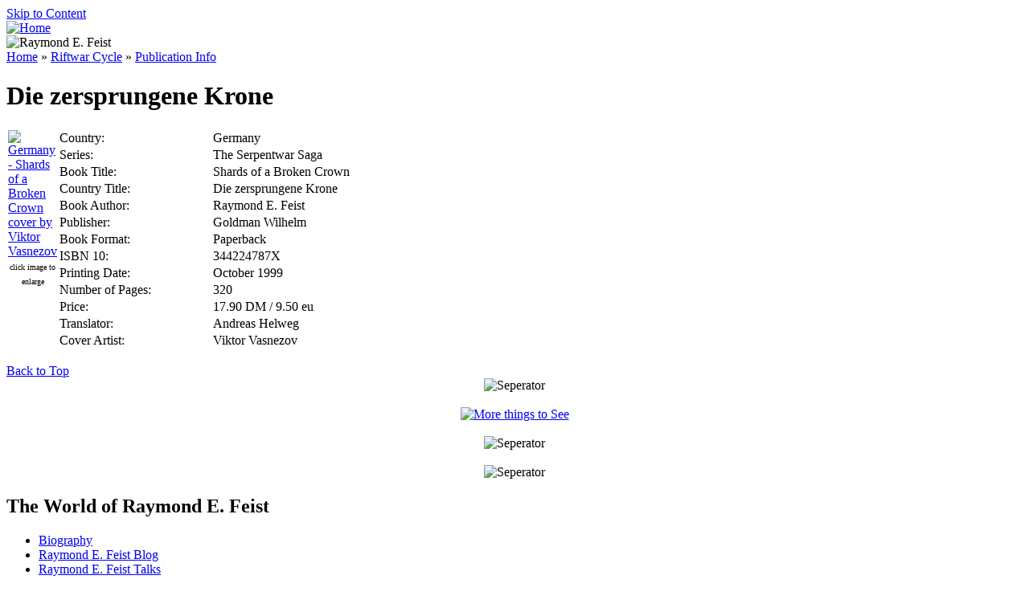

--- FILE ---
content_type: text/html; charset=utf-8
request_url: https://www.crydee.com/node/3503
body_size: 5100
content:
<!DOCTYPE html PUBLIC "-//W3C//DTD XHTML 1.0 Strict//EN" "http://www.w3.org/TR/xhtml1/DTD/xhtml1-strict.dtd">
<html xmlns="http://www.w3.org/1999/xhtml" lang="en" xml:lang="en">
<head>
<meta http-equiv="Content-Type" content="text/html; charset=utf-8" />
  <title>Die zersprungene Krone | The Official Raymond E. Feist Website</title>
  <meta http-equiv="Content-Type" content="text/html; charset=utf-8" />

<script type="text/javascript">
 /* <![CDATA[ */
 if(top.frames.length > 0) top.location.href=self.location;
 /* ]]> */
</script>

<link rel="search" type="application/opensearchdescription+xml" href="http://www.crydee.com/opensearch.xml" title="The Official Raymond E. Feist Website" />
<link rel="shortcut icon" href="/sites/all/files/favicon.ico" type="image/x-icon" />
  <link type="text/css" rel="stylesheet" media="all" href="/sites/all/files/css/css_dc603ff3c18ab2e131654a236b2ae81c.css" />
<link type="text/css" rel="stylesheet" media="all" href="/sites/all/themes/pixture_reloaded/layout.css?s" />
<link type="text/css" rel="stylesheet" media="all" href="/sites/all/files/color/pixture_reloaded-5e8d6597/style.css?s" />
  <!--[if IE]>
          <link type="text/css" rel="stylesheet" media="all" href="/sites/all/themes/pixture_reloaded/ie.css" >
      <![endif]-->
	<script type="text/javascript" src="/misc/jquery.js?s"></script>
<script type="text/javascript" src="/misc/drupal.js?s"></script>
<script type="text/javascript" src="/sites/all/modules/lightbox2/js/auto_image_handling.js?s"></script>
<script type="text/javascript" src="/sites/all/modules/lightbox2/js/lightbox.js?s"></script>
<script type="text/javascript" src="/sites/all/modules/poormanscron/poormanscron.js?s"></script>
<script type="text/javascript" src="/sites/all/modules/views_slideshow/js/jquery.cycle.all.min.js?s"></script>
<script type="text/javascript" src="/sites/all/modules/views_slideshow/contrib/views_slideshow_singleframe/views_slideshow.js?s"></script>
<script type="text/javascript">
<!--//--><![CDATA[//><!--
jQuery.extend(Drupal.settings, { "basePath": "/", "eu_cookie_compliance": { "popup_enabled": 0, "popup_html_info": "\x3cdiv\x3e  \x3cdiv class =\"popup-content info\"\x3e    \x3cdiv id=\"popup-text\"\x3e      \x3ch2\x3eWe use cookies on this site to enhance your user experience\x3c/h2\x3e\x3cp\x3eBy clicking any link on this page you are giving your consent for us to set cookies.\x3c/p\x3e    \x3c/div\x3e    \x3cdiv id=\"popup-buttons\"\x3e      \x3cbutton type=\"button\" class=\"agree-button\"\x3eYes, I agree\x3c/button\x3e      \x3cbutton type=\"button\" class=\"find-more-button\"\x3eNo, I want to find out more\x3c/button\x3e    \x3c/div\x3e  \x3c/div\x3e\x3c/div\x3e", "popup_html_agreed": "\x3cdiv\x3e  \x3cdiv class =\"popup-content agreed\"\x3e    \x3cdiv id=\"popup-text\"\x3e      \x3ch2\x3eThank you for accepting cookies\x3c/h2\x3e\x3cp\x3eYou can now hide this message or find out more about cookies.\x3c/p\x3e    \x3c/div\x3e    \x3cdiv id=\"popup-buttons\"\x3e      \x3cbutton type=\"button\" class=\"hide-popup-button\"\x3eHide this message \x3c/button\x3e      \x3cbutton type=\"button\" class=\"find-more-button\" \x3eMore information on cookies\x3c/button\x3e    \x3c/div\x3e  \x3c/div\x3e\x3c/div\x3e", "popup_height": 60, "popup_width": "100%", "popup_delay": 1000, "popup_link": "http://www.crydee.com/node/11632", "popup_position": 1 }, "lightbox2": { "rtl": 0, "file_path": "/(\\w\\w/)sites/all/files", "default_image": "/sites/all/modules/lightbox2/images/brokenimage.jpg", "border_size": 10, "font_color": "000", "box_color": "fff", "top_position": "", "overlay_opacity": "0.8", "overlay_color": "000", "disable_close_click": 1, "resize_sequence": 0, "resize_speed": 400, "fade_in_speed": 400, "slide_down_speed": 600, "use_alt_layout": 1, "disable_resize": 0, "disable_zoom": 0, "force_show_nav": 0, "show_caption": true, "loop_items": 1, "node_link_text": "View Image Details", "node_link_target": 0, "image_count": "Image !current of !total", "video_count": "Video !current of !total", "page_count": "Page !current of !total", "lite_press_x_close": "press \x3ca href=\"#\" onclick=\"hideLightbox(); return FALSE;\"\x3e\x3ckbd\x3ex\x3c/kbd\x3e\x3c/a\x3e to close", "download_link_text": "", "enable_login": false, "enable_contact": false, "keys_close": "c x 27", "keys_previous": "p 37", "keys_next": "n 39", "keys_zoom": "z", "keys_play_pause": "32", "display_image_size": "original", "image_node_sizes": "()", "trigger_lightbox_classes": "", "trigger_lightbox_group_classes": "", "trigger_slideshow_classes": "", "trigger_lightframe_classes": "", "trigger_lightframe_group_classes": "", "custom_class_handler": "lightbox_ungrouped", "custom_trigger_classes": "img.lbclass", "disable_for_gallery_lists": 1, "disable_for_acidfree_gallery_lists": true, "enable_acidfree_videos": true, "slideshow_interval": 5000, "slideshow_automatic_start": true, "slideshow_automatic_exit": 1, "show_play_pause": 1, "pause_on_next_click": 0, "pause_on_previous_click": 1, "loop_slides": 1, "iframe_width": 600, "iframe_height": 400, "iframe_border": 1, "enable_video": 0 }, "cron": { "basePath": "/poormanscron", "runNext": 1769058952 } });
//--><!]]>
</script>
  </head>
<body id="pixture-reloaded" class="not-front not-logged-in page-node two-sidebars page-node-3503 section-node node-full-view with-logo">
<!--withsf-->
  <div id="skip-to-content"><a href="#main-content">Skip to Content</a></div>

    <div id="page" style="width: 100%;">

      <div id="header">

                  <div id="logo">
            <a href="/" title="Home" rel="home">
              <img src="/sites/all/files/crydee_logo.jpg" alt="Home" id="logo-image" />
            </a>
          </div>
        
  
          <div id="logo2">
              <img src="/sites/all/files/raymond_feist_03.jpg" alt="Raymond E. Feist" id="logo-image2" />
          </div>


        <div id="head-elements">

          
          <div id="branding">
                                  </div> <!-- /#branding -->

        </div> <!-- /#head-elements -->

        
    </div> <!--/#header -->

    
    <div id="main" class="clear-block no-header-blocks">

      <div id="content"><div id="content-inner">

        
        
        <div id="content-header">
          <div class="breadcrumb"><a href="/">Home</a> » <a href="/raymond-feist/books">Riftwar Cycle</a> » <a href="/raymond-feist/publication-information">Publication Info</a></div>          <a name="main-content" id="main-content"></a>
          <h1 class="title">Die zersprungene Krone</h1>          					                  </div> <!-- /#content-header -->

        <div id="content-area">
          <div class="node node-type-book_info front-node" id="node-3503">
  <div class="node-inner-0"><div class="node-inner-1">
    <div class="node-inner-2"><div class="node-inner-3">

      
      
      
      

      <div class="content clearfix">
        
<table border="0" cellspacing="1" width="100%" >
  <tr>
    <td width="100" rowspan="25" valign="top">
<div class="field field-type-image field-field-image">
   <div class="field-items">


<a href="/sites/all/files/covers/800/gepb_soabc1_800.jpg" rel="lightbox[Series][Germany - Shards of a Broken Crown cover by Viktor Vasnezov]"><img src="/sites/all/files/covers/150/gepb_soabc1_150.jpg" alt="Germany - Shards of a Broken Crown cover by Viktor Vasnezov" title="Germany - Shards of a Broken Crown cover by Viktor Vasnezov"></a>

  </div>
</div>
<div align="center"><font size="1">click image to enlarge</font></div>
  </td>
</tr>

<tr><td valign="top" nowrap width="190">
<div class="field-label">Country:</div></td><td width="100%"><div class="field-item"> Germany</div></td></tr>

<tr><td valign="top" nowrap width="190">
<div class="field-label">Series:</div></td><td width="100%"><div class="field-item"> The Serpentwar Saga</div></td></tr>

<tr><td valign="top" nowrap width="190">
<div class="field-label">Book Title:</div></td><td width="100%"><div class="field-item"> Shards of a Broken Crown</div></td></tr>

<tr><td valign="top" nowrap width="190">
<div class="field-label">Country Title:</div></td><td width="100%"><div class="field-item"> Die zersprungene Krone</div></td></tr>


<tr><td valign="top" nowrap width="190">
<div class="field-label">Book Author:</div></td><td width="100%"><div class="field-item"> Raymond E. Feist</div></td></tr>


<tr><td valign="top" nowrap width="190">
<div class="field-label">Publisher:</div></td><td width="100%"><div class="field-item"> Goldman Wilhelm</div></td></tr>

<tr><td valign="top" nowrap width="190">
<div class="field-label">Book Format:</div></td><td width="100%"><div class="field-item"> Paperback</div></td></tr>

<tr><td valign="top" nowrap width="190">
<div class="field-label">ISBN 10:</div></td><td width="100%"><div class="field-item"> 344224787X</div></td></tr>



<tr><td valign="top" nowrap width="190">
<div class="field-label">Printing Date:</div></td><td width="100%"><div class="field-item"> October 1999</div></td></tr>





<tr><td valign="top" nowrap width="190">
<div class="field-label">Number of Pages:</div></td><td width="100%"><div class="field-item"> 320</div></td></tr>

<tr><td valign="top" nowrap width="190">
<div class="field-label">Price:</div></td><td width="100%"><div class="field-item"> 17.90 DM / 9.50 eu</div></td></tr>





<tr><td valign="top" nowrap width="190">
<div class="field-label">Translator:</div></td><td width="100%"><div class="field-item"> Andreas Helweg</div></td></tr>

<tr><td valign="top" nowrap width="190">
<div class="field-label">Cover Artist:</div></td><td width="100%"><div class="field-item"> Viktor Vasnezov</div></td></tr>





</table>

<div><br /><a href="#top">Back to Top</a><br /></div><div align="center"><img src="/sites/all/files/clips/crown.gif" title="Seperator" alt="Seperator"/><br /><br /></div><div align="center"><a href="/node/197"><img src="/sites/all/files/banners/197.jpg" title="More things to See" alt="More things to See" border="0"/></a><br /><br /></div><div align="center"><img src="/sites/all/files/clips/crown2.gif" title="Seperator" alt="Seperator"/><br /><br /></div>      </div>

      
    </div></div>
  </div></div>
</div>         </div>

        
        
      </div></div> <!-- /#content-inner, /#content -->

              <div id="sidebar-left" class="region region-left">
<div align="center"><img src="/sites/all/files/clips/crown.gif" title="Seperator" alt="Seperator"/></div>          <div id="block-menu-menu-main-menu" class="block block-menu region-odd odd region-count-1 count-1">
  <div class="block-inner">

      <h2 class="block-title">The World of Raymond E. Feist</h2>
  
    <div class="block-content">
      <div class="block-content-inner">
        <ul class="menu"><li class="collapsed first"><a href="/raymond-feist/biography" title="Read the author&#039;s biography">Biography</a></li>
<li class="leaf"><a href="/raymond-feist/blog" title="Raymond E. Feist Blog">Raymond E. Feist Blog</a></li>
<li class="leaf"><a href="/raymond-feist/talks" title="Raymond E. Feist speaks about subjects that interest him.">Raymond E. Feist Talks</a></li>
<li class="collapsed"><a href="/raymond-feist/photographs" title="Photographs taken of, or at various related Raymond E. Feist venues">Photographs</a></li>
<li class="leaf"><a href="/raymond-feist/interviews" title="Articles, or links, to interviews with Raymond E. Feist.">Interviews</a></li>
<li class="collapsed last"><a href="/raymond-feist/whats-happening" title="What&#039;s happenings in the world of Feist.">What&#039;s Happening</a></li>
</ul>      </div>
    </div>
  </div>
</div> <!-- /block --><div id="block-menu-menu-the-writings" class="block block-menu region-even even region-count-2 count-2">
  <div class="block-inner">

      <h2 class="block-title">The Writings</h2>
  
    <div class="block-content">
      <div class="block-content-inner">
        <ul class="menu"><li class="expanded first active-trail"><a href="/raymond-feist/books" title="Details about all Raymond E. Feist&#039;s Riftwar Cycle books.">Riftwar Cycle</a><ul class="menu"><li class="collapsed first"><a href="/raymond-feist/book-series" title="The books and their series.">The Series</a></li>
<li class="collapsed"><a href="/raymond-feist/reading-order" title="Order to read the books in.">Reading Order</a></li>
<li class="leaf"><a href="/raymond-feist/book-synopsis" title="Book synopsis.">Synopsis</a></li>
<li class="leaf"><a href="/raymond-feist/previews" title="Book Previews">Previews</a></li>
<li class="collapsed"><a href="/raymond-feist/book-covers" title="See the cover art.">Covers</a></li>
<li class="leaf last active-trail"><a href="/raymond-feist/publication-information" title="Find book publication information.">Publication Info</a></li>
</ul></li>
<li class="collapsed"><a href="/raymond-feist/firemane/books" title="Firemane">Firemane</a></li>
<li class="collapsed"><a href="/raymond-feist/stand-alone-books" title="Stand alone Books">Stand Alone Books</a></li>
<li class="collapsed"><a href="/raymond-feist/short-stories" title="Short Stories written by Raymond E. Feist">Short Stories</a></li>
<li class="collapsed last"><a href="/raymond-feist/articles" title="Other Articles by Raymond E. Feist">Articles</a></li>
</ul>      </div>
    </div>
  </div>
</div> <!-- /block --><div id="block-menu-menu-the-section-needs-a-name" class="block block-menu region-odd odd region-count-3 count-3">
  <div class="block-inner">

      <h2 class="block-title">Other Books, Media, &amp; Artefacts</h2>
  
    <div class="block-content">
      <div class="block-content-inner">
        <ul class="menu"><li class="collapsed first"><a href="/raymond-feist/comic-books" title="Comics based on Feist&#039;s worlds.">Comic Books</a></li>
<li class="collapsed"><a href="/raymond-feist/ebooks" title="Details of legal ebooks.">eBooks</a></li>
<li class="collapsed"><a href="/raymond-feist/games" title="Details of all games related to Raymond E. Feist books">Games</a></li>
<li class="collapsed"><a href="/raymond-feist/audio" title="Details about any audio items relating to Raymond E. Feist">Audio</a></li>
<li class="collapsed"><a href="/raymond-feist/artist-corner" title="Art of Feist books and fans.">Artist Corner</a></li>
<li class="collapsed last"><a href="/raymond-feist/rift-through-time" title="Artifacts and Events from the world of Raymond E. Feist">Rift Through Time</a></li>
</ul>      </div>
    </div>
  </div>
</div> <!-- /block --><div id="block-menu-menu-menu-3" class="block block-menu region-even even region-count-4 count-4">
  <div class="block-inner">

      <h2 class="block-title">General Knowledge</h2>
  
    <div class="block-content">
      <div class="block-content-inner">
        <ul class="menu"><li class="collapsed first"><a href="/raymond-feist/encyclopedia" title="Find further details on Feist&#039;s worlds.">Encyclopedia</a></li>
<li class="leaf"><a href="/raymond-feist/family-tree" title="Family Tree">Family Tree</a></li>
<li class="collapsed"><a href="/raymond-feist/faq-or-fact" title="FAQ or Fact">FAQ or Fact</a></li>
<li class="leaf"><a href="/raymond-feist/quiz" title="Crydee Quiz">Quiz</a></li>
<li class="collapsed"><a href="/raymond-feist/links" title="External Links">Links</a></li>
<li class="leaf last"><a href="/raymond-feist/help" title="Help on using Crydee">Help</a></li>
</ul>      </div>
    </div>
  </div>
</div> <!-- /block --><div id="block-block-17" class="block block-block region-odd odd region-count-5 count-5">
  <div class="block-inner">

      <h2 class="block-title">Link to Us</h2>
  
    <div class="block-content">
      <div class="block-content-inner">
        <div><img src="http://www.crydee.com/sites/all/files/clips/link.jpg" /> <a href="http://www.crydee.com/raymond-feist/link-to-us" title="Code to add to your website to link to Crydee">Link to Us</a></div>
      </div>
    </div>
  </div>
</div> <!-- /block --><div id="block-menu-menu-menu-2" class="block block-menu region-even even region-count-6 count-6">
  <div class="block-inner">

      <h2 class="block-title">Communities</h2>
  
    <div class="block-content">
      <div class="block-content-inner">
        <ul class="menu"><li class="collapsed first"><a href="/raymond-feist/mailing-list" title="Mailing List relating to Raymond E. Feist">Feistfans-l Mailing List</a></li>
<li class="leaf"><a href="/raymond-feist/newsgroup" title="Newsgroup relating to Raymond E. Feist">Newsgroup</a></li>
<li class="leaf last"><a href="/raymond-feist/forum" title="The Crydee Forum">Forum</a></li>
</ul>      </div>
    </div>
  </div>
</div> <!-- /block --><div id="block-block-52" class="block block-block region-odd odd region-count-7 count-7">
  <div class="block-inner">

      <h2 class="block-title"> </h2>
  
    <div class="block-content">
      <div class="block-content-inner">
        <div>
<a title="Crydee" href="http://www.facebook.com/pages/Crydee/128536487166259" target="_TOP"><img src="http://badge.facebook.com/badge/128536487166259.1609.1054713990.png" width="150" height="90" style="border: 0px;" /></a>
</div>
      </div>
    </div>
  </div>
</div> <!-- /block --><div align="center"><img src="/sites/all/files/clips/crown2.gif" title="Seperator" alt="Seperator"/></div>        </div>
 <!-- /#sidebar-left -->
      


              <div id="sidebar-right" class="region region-right">
<div align="center"><img src="/sites/all/files/clips/crown.gif" title="Seperator" alt="Seperator"/></div>          <div id="block-views-whats_happening_block-block_1" class="block block-views region-odd even region-count-1 count-8">
  <div class="block-inner">

      <h2 class="block-title">What's Happening</h2>
  
    <div class="block-content">
      <div class="block-content-inner">
        <div class="view view-whats-happening-block view-id-whats_happening_block view-display-id-block_1 view-dom-id-1">
    
  
  
      <div class="view-content">
        <div class="views-row views-row-1 views-row-odd views-row-first">
    

<div class="view-field view-data-created">
  25th, Jan 2024</div>
<div class="view-field view-data-title">
  <a href="/raymond-feist/whats-happening/latest-news/2024/12082/a-darkness-returns-synopsis">A Darkness Returns - Synopsis</a></div>  </div>
  <div class="views-row views-row-2 views-row-even">
    

<div class="view-field view-data-created">
  9th, Jan 2024</div>
<div class="view-field view-data-title">
  <a href="/raymond-feist/whats-happening/latest-news/2024/12081/a-darkness-returns-and-cover">A Darkness Returns and cover</a></div>  </div>
  <div class="views-row views-row-3 views-row-odd">
    

<div class="view-field view-data-created">
  7th, Jul 2023</div>
<div class="view-field view-data-title">
  <a href="/raymond-feist/whats-happening/latest-news/2023/12080/a-darkness-returns-release-date">A Darkness Returns - Release Date</a></div>  </div>
  <div class="views-row views-row-4 views-row-even">
    

<div class="view-field view-data-created">
  3rd, Jul 2023</div>
<div class="view-field view-data-title">
  <a href="/raymond-feist/whats-happening/latest-news/2023/12079/a-darkness-returns">A Darkness Returns</a></div>  </div>
  <div class="views-row views-row-5 views-row-odd views-row-last">
    

<div class="view-field view-data-created">
  17th, Mar 2023</div>
<div class="view-field view-data-title">
  <a href="/raymond-feist/whats-happening/latest-news/2023/12078/latest-book-update">Latest book update</a></div>  </div>
    </div>
  
  
  
  
      <div class="view-footer">
      <p></p>
<div id="rss-container">
<div class="rss-split">
<div class="rss-float-l">
      <a href="/raymond-feist/whats-happening">More...</a>
   </div>
<div class="rss-float-r">
        <a href="/raymond-feist/whats-happening/feed"><img src="/sites/all/files/clips/feed2.gif" alt="Subscribe to RSS Feed"           title="Subscribe to RSS Feed" /></a>
   </div>
</div>
<div class="rss-wide"></div>

</div>    </div>
  
  
</div>       </div>
    </div>
  </div>
</div> <!-- /block --><div id="block-block-20" class="block block-block region-even odd region-count-2 count-9">
  <div class="block-inner">

      <h2 class="block-title">Things to See</h2>
  
    <div class="block-content">
      <div class="block-content-inner">
        <div align="center">
<a href="/node/199">Frequently Asked Questions</a><br />Many questions answered, and a few Facts
</div>      </div>
    </div>
  </div>
</div> <!-- /block --><div id="block-block-29" class="block block-block region-odd even region-count-3 count-10">
  <div class="block-inner">

      <h2 class="block-title">Test your Knowledge</h2>
  
    <div class="block-content">
      <div class="block-content-inner">
        <div align="center"><a href="/node/10261"><img src="/sites/all/files/clips/quiz_button.jpg" alt="Take the Crydee Quiz" title="Take the Crydee Quiz" /></a></div>
      </div>
    </div>
  </div>
</div> <!-- /block --><div align="center"><img src="/sites/all/files/clips/crown2.gif" title="Seperator" alt="Seperator"/></div>        </div>
 <!-- /#sidebar-right -->
      





    </div> <!-- #main -->



    <div id="footer" class="region region-footer">
      <div id="block-block-2" class="block block-block region-odd odd region-count-1 count-11">
  <div class="block-inner">

  
    <div class="block-content">
      <div class="block-content-inner">
        <table width="100%">
<tr>
<td>
          <div id="dragon">
              <img src="/sites/all/files/dragon_l.jpg" alt="Crydee Dragon by Laszlo Vida" id="logo-image" />
          </div>
</td>
<td>
<div align="center"><img src="/sites/all/files/clips/crown.gif" title="Seperator" alt="Seperator"/><br /><br /></div><div align="center"><a href="/node/35"><img src="/sites/all/files/banners/35.jpg" title="More things to See" alt="More things to See" border="0"/></a><br /><br /></div><div align="center">
This website is copyright Crydee.com 1999-2026<br />
<a href="/node/22"/>Terms & Conditions</a> | <a href="/node/11632"/>Cookie Policy</a> | <a href="/node/2997"/>About Us</a> | <a href="/node/202"/>Credits</a> | <a href="/node/6015"/>Link to Us</a> | <a href="/node/74"/>Contact Us</a>
</div>
<div align="center"><img src="/sites/all/files/clips/crown2.gif" title="Seperator" alt="Seperator"/></div></td>
<td>
          <div id="dragon2">
              <img src="/sites/all/files/dragon_r.jpg" alt="Crydee Dragon by Laszlo Vida" id="logo-image" />
          </div> 
</td>
</tr>
</table>      </div>
    </div>
  </div>
</div> <!-- /block -->      <div id="footer-message">
              </div> <!-- /#footer-message -->
    </div> <!-- /#footer -->
  </div> <!--/#page -->

  
  <script type="text/javascript" src="/sites/all/modules/eu_cookie_compliance/js/eu_cookie_compliance.js?s"></script>

</body>
</html>